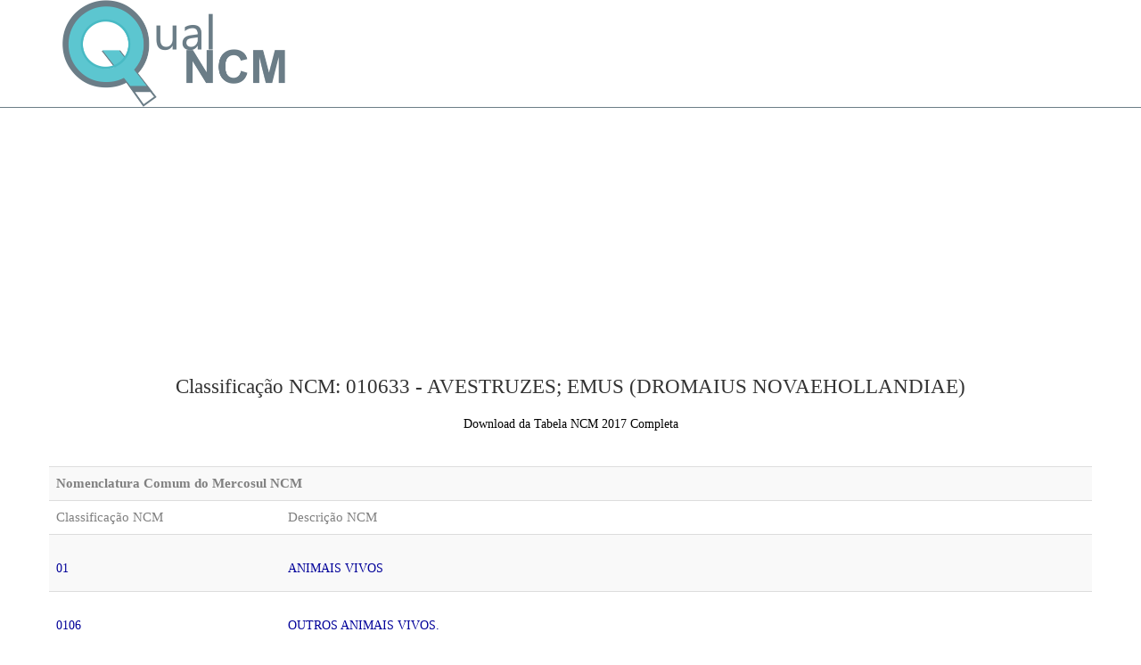

--- FILE ---
content_type: text/html
request_url: https://www.qualncm.com.br/ncm/010633/avestruzes_emus_dromaius_novaehollandiae.html
body_size: 4476
content:

<!DOCTYPE HTML PUBLIC "-//W3C//DTD HTML 4.01//EN" "https://www.w3.org/TR/html4/strict.dtd">
 
<html xmlns="https://www.w3.org/1999/xhtml" xml:lang="pt-BR">
 
<head>
 <meta http-equiv="Content-Type" content="text/html; charset=windows-1252" />
<meta name="verify-v1" content="dgNGVkaMmrmpJIvgDMJTMqU5CHRb6bnQ3eKZYKs4uXs=" />
<meta name="Keywords" content="" />
<meta name="Description" content="Classificação NCM: 010633 - AVESTRUZES; EMUS (DROMAIUS NOVAEHOLLANDIAE) - Acesse e veja o conteúdo atualizado em 26/01/2026" />
<meta http-equiv="cache-control" content="public, max-age=31536000" />													
<meta name="viewport" content="width=device-width, initial-scale=1.0" />	
<title>Classificação NCM: 010633 - AVESTRUZES; EMUS (DROMAIUS NOVAEHOLLANDIAE)</title>   
<link rel="icon" href="/img/fav.png"/>
<link rel="stylesheet" href="/qualncm.css">
<style type="text/css" >
a {
font-size: 14px;
text-decoration: none;
color: #000;
}
h1 {
font-size:23px;
font-weight:normal;
}

h2, h3, h4, h5 {
font-size:16px;
font-weight:normal;
}
</style>
<script type="text/javascript" src="/js/jquery.min.js"></script> 
<script type="text/javascript">
function getCookie(cname) {
    var name = cname + "=";
    var decodedCookie = decodeURIComponent(document.cookie);
    var ca = decodedCookie.split(';');
    for(var i = 0; i <ca.length; i++) {
        var c = ca[i];
        while (c.charAt(0) == ' ') {
            c = c.substring(1);
        }
        if (c.indexOf(name) == 0) {
            return c.substring(name.length, c.length);
        }
    }
    return "";
}

function setCookie(cname, cvalue, exdays) {
    var d = new Date();
    d.setTime(d.getTime() + (exdays*24*60*60*1000));
    var expires = "expires="+ d.toUTCString();
    document.cookie = cname + "=" + cvalue + ";" + expires + ";path=/";
}
function detectar_mobile() { 
 if( navigator.userAgent.match(/Android/i)
 ){
    return true;
  }
 else {
    return false;
  }
}
$(document).ready(function() {	
    if (detectar_mobile()) {
     //  window.location = "https://play.google.com/store/apps/details?id=com.maquinadesistemas.QualNCM";
    }
	bannerativo = false;
	if (bannerativo){
		qtd=parseInt(getCookie('qualncm'));
		if (isNaN(qtd)){
		qtd=0;
		}
		if (qtd<2){
		var id = "#dialog";
		var maskHeight = $(document).height();
		var maskWidth = $(window).width();
		$('#mask').css({'width':maskWidth,'height':maskHeight});
		$('#mask').fadeIn(1000);	
		$('#mask').fadeTo("slow",0.3);	
		//Get the window height and width
		var winH = $(window).height();
		var winW = $(window).width();  
		$(id).css('top',  winH/2-$(id).height()/2);
		$(id).css('left', winW/2-$(id).width()/2);
	    $(id).fadeIn(2000); 
		}
		}
	$('.window .close').click(function (e) {
		e.preventDefault();
		$('#mask').hide();
		$('.window').hide();
		setCookie('qualncm',qtd+1,1);
	});		
	$('#mask').click(function () {
		$(this).hide();
		$('.window').hide();
		setCookie('qualncm',qtd+1,1);
	});			
});
</script>
<style type="text/css">
body {
font-family:verdana;
font-size:15px;
}

a {text-decoration:none}
a:hover {text-decoration:none}

#mask {
  position:absolute;
  left:0;
  top:0;
  z-index:9000;
  background-color:#ccc;
  display:none;
}
  
#boxes .window {
  position:absolute;
  left:0;
  top:0;
  width:440px;
  height:200px;
  display:none;
  z-index:9999;
  padding:20px;
}

#boxes #dialog {
  width:50%; 
  height:50%;
  padding:10px;
  background-color:#ffffff;
}

.close{display:block; text-align:right;}

</style>


</head>
<body>







	<!--[if lt IE 8]>
    	<p class="chromeframe">You are using an <strong>outdated</strong> browser. Please <a href="https://browsehappy.com/">upgrade your browser</a> or <a href="https://www.google.com/chromeframe/?redirect=true">activate Google Chrome Frame</a> to improve your experience.</p>
    <![endif]-->
<header>
	<div class="container">
		<div class="col-sm-12">
			<a href="//www.qualncm.com.br" target="_self"><img src="/img/logo.png" alt="Classificação NCM: 010633 - AVESTRUZES; EMUS (DROMAIUS NOVAEHOLLANDIAE)" title="Classificação NCM: 010633 - AVESTRUZES; EMUS (DROMAIUS NOVAEHOLLANDIAE)" /></a>
		</div>
	</div>
</header>

<div id="boxes">





<div class="container">
	<div class="col-sm-4">
		<script async src="//pagead2.googlesyndication.com/pagead/js/adsbygoogle.js"></script>
<!-- Responsivo -->
<ins class="adsbygoogle"
     style="display:block"
     data-ad-client="ca-pub-6553707724353406"
     data-ad-slot="1952340351"
     data-ad-format="auto"></ins>
<script>
(adsbygoogle = window.adsbygoogle || []).push({});
</script>
	</div>
	
	<div class="col-sm-4">
		<script async src="//pagead2.googlesyndication.com/pagead/js/adsbygoogle.js"></script>
<!-- Responsivo -->
<ins class="adsbygoogle"
     style="display:block"
     data-ad-client="ca-pub-6553707724353406"
     data-ad-slot="1952340351"
     data-ad-format="auto"></ins>
<script>
(adsbygoogle = window.adsbygoogle || []).push({});
</script>
	</div>
	
	<div class="col-sm-4">
		<script async src="//pagead2.googlesyndication.com/pagead/js/adsbygoogle.js"></script>
<!-- Responsivo -->
<ins class="adsbygoogle"
     style="display:block"
     data-ad-client="ca-pub-6553707724353406"
     data-ad-slot="1952340351"
     data-ad-format="auto"></ins>
<script>
(adsbygoogle = window.adsbygoogle || []).push({});
</script>
	</div>
</div>


<div class="container">
<div class="col-sm-12" style="padding-bottom:30px;">
<center><h1>Classificação NCM: 010633 - AVESTRUZES; EMUS (DROMAIUS NOVAEHOLLANDIAE)</h1></center>
<center><h2></h2></center>
<center><h3><a href="/tabelancm2017.pdf" alt="Download Tabela NCM 2017" title="Download da Tabela NCM Completa 2017">Download da Tabela NCM 2017 Completa</a></h3></center>
	
	   
</div>
<br /><br />

	<table class="table table-striped"><tr><td colspan="2"><strong>Nomenclatura Comum do Mercosul NCM</strong></td></tr><tr><td>Classificação NCM</td><td>Descri&ccedil;&atilde;o NCM</td></tr><tr><td><h2 style='text-align:left;'><a href="https://www.qualncm.com.br/ncm/01/animais_vivos.html"><span style="color:#000099">01</span></a></h2></td><td><h2 style='text-align:left;'><a href="https://www.qualncm.com.br/ncm/01/animais_vivos.html"><span style="color:#000099">ANIMAIS VIVOS</span></h2></a></td></tr><tr><td><h2 style='text-align:left;'><a href="https://www.qualncm.com.br/ncm/0106/outros_animais_vivos.html"><span style="color:#000099">0106</span></a></h2></td><td><h2 style='text-align:left;'><a href="https://www.qualncm.com.br/ncm/0106/outros_animais_vivos.html"><span style="color:#000099">OUTROS ANIMAIS VIVOS.</span></h2></a></td></tr><tr><td><h3><a href="https://www.qualncm.com.br/ncm/010633/avestruzes_emus_dromaius_novaehollandiae.html"><span style="color:#000099">010633</span></a></h3></td><td><h3><a href="https://www.qualncm.com.br/ncm/010633/avestruzes_emus_dromaius_novaehollandiae.html"><span style="color:#000099">AVESTRUZES; EMUS (DROMAIUS NOVAEHOLLANDIAE)</span>s</h3></td></tr><tr><td colspan="2"><strong>Classificações NCM derivadas da subposição 0106.3</strong></td></tr><tr><td>Classificação NCM</td><td>Descri&ccedil;&atilde;o NCM</td></tr><tr><td><h4>&nbsp;&nbsp;&nbsp;&nbsp;&nbsp;<a href="https://www.qualncm.com.br/ncm/01063/aves.html"><span style="color:#000099">01063</span></a></h4></td><td><h4>&nbsp;&nbsp;&nbsp;&nbsp;&nbsp;<a href="https://www.qualncm.com.br/ncm/01063/aves.html"><span style="color:#000099">AVES:</span></a></h4></td></tr><tr><td><h4>&nbsp;&nbsp;&nbsp;&nbsp;&nbsp;&nbsp;&nbsp;&nbsp;<a href="https://www.qualncm.com.br/ncm/01063100/aves_de_rapina.html"><span style="color:#000099">0106.31.00</span></a></h4></td><td><h4>&nbsp;&nbsp;&nbsp;&nbsp;&nbsp;&nbsp;&nbsp;&nbsp;<a href="https://www.qualncm.com.br/ncm/01063100/aves_de_rapina.html"><span style="color:#000099">Aves de rapina</span></a></h4></td></tr><tr><td><h4>&nbsp;&nbsp;&nbsp;&nbsp;&nbsp;&nbsp;&nbsp;&nbsp;<a href="https://www.qualncm.com.br/ncm/01063200/psitaciformes_incluindo_os_papagaios_os_periquitos_as_araras_e_as_catatuas.html"><span style="color:#000099">0106.32.00</span></a></h4></td><td><h4>&nbsp;&nbsp;&nbsp;&nbsp;&nbsp;&nbsp;&nbsp;&nbsp;<a href="https://www.qualncm.com.br/ncm/01063200/psitaciformes_incluindo_os_papagaios_os_periquitos_as_araras_e_as_catatuas.html"><span style="color:#000099">Psitaciformes (incluindo os papagaios, os periquitos, as araras e as catatuas)</span></a></h4></td></tr><tr><td><h4>&nbsp;&nbsp;&nbsp;&nbsp;&nbsp;&nbsp;<a href="https://www.qualncm.com.br/ncm/010633/avestruzes_emus_dromaius_novaehollandiae.html"><span style="color:#000099">010633</span></a></h4></td><td><h4>&nbsp;&nbsp;&nbsp;&nbsp;&nbsp;&nbsp;<a href="https://www.qualncm.com.br/ncm/010633/avestruzes_emus_dromaius_novaehollandiae.html"><span style="color:#000099">AVESTRUZES; EMUS (DROMAIUS NOVAEHOLLANDIAE)</span></a></h4></td></tr><tr><td colspan="2"></td></tr><tr><td><h4>&nbsp;&nbsp;&nbsp;&nbsp;&nbsp;&nbsp;&nbsp;&nbsp;<a href="https://www.qualncm.com.br/ncm/01063310/avestruzes_struthio_camelus_para_reproducao.html"><span style="color:#000099">0106.33.10</span></a></h4></td><td><h4>&nbsp;&nbsp;&nbsp;&nbsp;&nbsp;&nbsp;&nbsp;&nbsp;<a href="https://www.qualncm.com.br/ncm/01063310/avestruzes_struthio_camelus_para_reproducao.html"><span style="color:#000099">Avestruzes (Struthio camelus), para reprodução</span></a></h4></td></tr><tr><td><h4>&nbsp;&nbsp;&nbsp;&nbsp;&nbsp;&nbsp;&nbsp;&nbsp;<a href="https://www.qualncm.com.br/ncm/01063390/outros.html"><span style="color:#000099">0106.33.90</span></a></h4></td><td><h4>&nbsp;&nbsp;&nbsp;&nbsp;&nbsp;&nbsp;&nbsp;&nbsp;<a href="https://www.qualncm.com.br/ncm/01063390/outros.html"><span style="color:#000099">Outros</span></a></h4></td></tr><tr><td><h4>&nbsp;&nbsp;&nbsp;&nbsp;&nbsp;&nbsp;&nbsp;&nbsp;<a href="https://www.qualncm.com.br/ncm/01063900/outras.html"><span style="color:#000099">0106.39.00</span></a></h4></td><td><h4>&nbsp;&nbsp;&nbsp;&nbsp;&nbsp;&nbsp;&nbsp;&nbsp;<a href="https://www.qualncm.com.br/ncm/01063900/outras.html"><span style="color:#000099">Outras</span></a></h4></td></tr></table>

</div>
</div>
<br />

<div class="container">
	<div class="col-sm-4"></div>
	<div class="col-sm-4">
		<input class="button"  type="button" value="Pesquisar outro item" onclick="javascript:window.location='/consultancmporproduto.asp';" />
	</div>
	<div class="col-sm-4"></div>
</div>


<br />
<div>
<center>Parcerias:<br><a href="https://www.qualcfop.com.br"><img  style="width: 220px; height: auto" src="/qualcfop.png" title="parceria qual cfop" alt="qual cfop" /></a>&nbsp;&nbsp;&nbsp;&nbsp;<a href="https://www.qualcid.com.br"><img  style="width: 100px; height: auto" src="/qualcid.png" title="parceria qual cid" alt="qual cid" /></a></center>

</div>
<script async src="//pagead2.googlesyndication.com/pagead/js/adsbygoogle.js"></script>
<!-- Responsivo -->
<ins class="adsbygoogle"
     style="display:block"
	 data-full-width-responsive="true"
     data-ad-client="ca-pub-6553707724353406"
     data-ad-slot="1952340351"
     data-ad-format="auto"></ins>
<script>
(adsbygoogle = window.adsbygoogle || []).push({});
</script>
<footer>
	<div class="container">
		<div class="col-sm-12">
				<p>
				Este &eacute; um servi&ccedil;o gratuito e não nos responsabilizamos pelas informa&ccedil;&otilde;es aqui obtidas - os dados do banco de dados foram extra&iacute;dos da internet sem nenhuma valida&ccedil;&atilde;o, 
				qualquer d&uacute;vida entre em contato com um profissional da &aacute;rea.
				</p>
		</div>
	</div>
</footer>


</div>

 <script data-cfasync="false" type="text/javascript" id="clever-core">
                                    (function (document, window) {
                                        var a, c = document.createElement("script");

                                        c.id = "CleverCoreLoader58854";
                                        c.src = "//scripts.cleverwebserver.com/6db2c13ddcfa5e69e47d089c114b33b4.js";

                                        c.async = !0;
                                        c.type = "text/javascript";
                                        c.setAttribute("data-target", window.name);
                                        c.setAttribute("data-callback", "put-your-callback-macro-here");

                                        try {
                                            a = parent.document.getElementsByTagName("script")[0] || document.getElementsByTagName("script")[0];
                                        } catch (e) {
                                            a = !1;
                                        }

                                        a || (a = document.getElementsByTagName("head")[0] || document.getElementsByTagName("body")[0]);
                                        a.parentNode.insertBefore(c, a);
                                    })(document, window);
                                </script>   
</body>

<script type="text/javascript">
function formsubmit(Opcao)
{
    form1.action=Opcao;
	form1.submit();
}
</script>
<script  type="text/javascript">
  (function(i,s,o,g,r,a,m){i['GoogleAnalyticsObject']=r;i[r]=i[r]||function(){
  (i[r].q=i[r].q||[]).push(arguments)},i[r].l=1*new Date();a=s.createElement(o),
  m=s.getElementsByTagName(o)[0];a.async=1;a.src=g;m.parentNode.insertBefore(a,m)
  })(window,document,'script','https://www.google-analytics.com/analytics.js','ga');

  ga('create', 'UA-67642622-1', 'auto');
  ga('send', 'pageview');

</script>
<script src='https://ajax.googleapis.com/ajax/libs/jquery/1.11.0/jquery.min.js'></script>

</html>


--- FILE ---
content_type: text/html; charset=utf-8
request_url: https://www.google.com/recaptcha/api2/aframe
body_size: 248
content:
<!DOCTYPE HTML><html><head><meta http-equiv="content-type" content="text/html; charset=UTF-8"></head><body><script nonce="mQvm29sorOf7rASGMiFyDQ">/** Anti-fraud and anti-abuse applications only. See google.com/recaptcha */ try{var clients={'sodar':'https://pagead2.googlesyndication.com/pagead/sodar?'};window.addEventListener("message",function(a){try{if(a.source===window.parent){var b=JSON.parse(a.data);var c=clients[b['id']];if(c){var d=document.createElement('img');d.src=c+b['params']+'&rc='+(localStorage.getItem("rc::a")?sessionStorage.getItem("rc::b"):"");window.document.body.appendChild(d);sessionStorage.setItem("rc::e",parseInt(sessionStorage.getItem("rc::e")||0)+1);localStorage.setItem("rc::h",'1769465624187');}}}catch(b){}});window.parent.postMessage("_grecaptcha_ready", "*");}catch(b){}</script></body></html>

--- FILE ---
content_type: text/plain
request_url: https://www.google-analytics.com/j/collect?v=1&_v=j102&a=1715298853&t=pageview&_s=1&dl=https%3A%2F%2Fwww.qualncm.com.br%2Fncm%2F010633%2Favestruzes_emus_dromaius_novaehollandiae.html&ul=en-us%40posix&dt=Classifica%C3%A7%C3%A3o%20NCM%3A%20010633%20-%20AVESTRUZES%3B%20EMUS%20(DROMAIUS%20NOVAEHOLLANDIAE)&sr=1280x720&vp=1280x720&_u=IEBAAEABAAAAACAAI~&jid=313416539&gjid=1548345937&cid=635953745.1769465623&tid=UA-67642622-1&_gid=1362900322.1769465623&_r=1&_slc=1&z=313796932
body_size: -450
content:
2,cG-TEKG80TFDJ